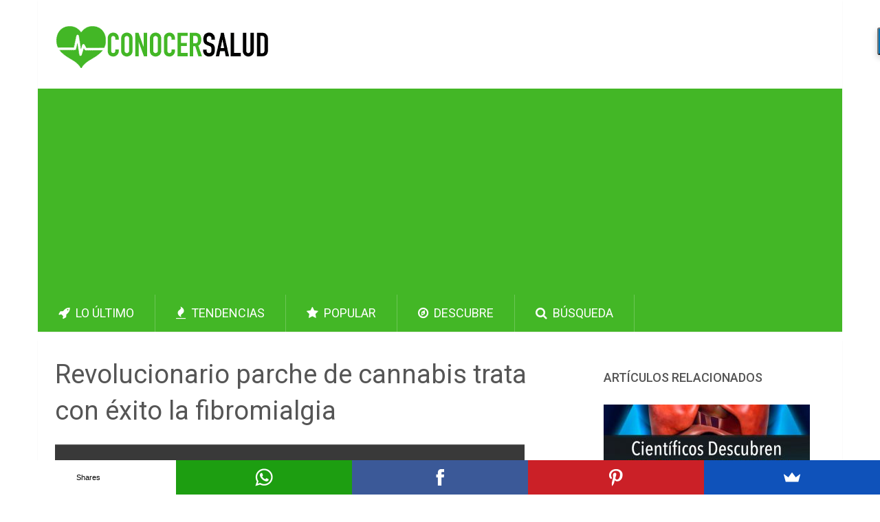

--- FILE ---
content_type: text/html; charset=UTF-8
request_url: https://www.conocersalud.com/parche-cannabis-fibromialgia/
body_size: 17852
content:
<!DOCTYPE html>
<html class="no-js" lang="es-ES"
	itemscope
	itemtype="https://schema.org/WebSite"
	prefix="og: https://ogp.me/ns#" >
<head>
	<meta charset="UTF-8">
	<!-- Always force latest IE rendering engine (even in intranet) & Chrome Frame -->
	<!--[if IE ]>
	<meta http-equiv="X-UA-Compatible" content="IE=edge,chrome=1">
	<![endif]-->
	<link rel="profile" href="https://gmpg.org/xfn/11" />
	<meta itemprop="headline" content="Revolucionario parche de cannabis trata con éxito la fibromialgia" />
	<title>Revolucionario parche de cannabis trata con éxito la fibromialgia</title>
		<link rel="apple-touch-icon" href="/touch-icon-iphone.png">
	<link rel="apple-touch-icon" sizes="76x76" href="/touch-icon-ipad.png">
	<link rel="apple-touch-icon" sizes="120x120" href="/touch-icon-iphone-retina.png">
	<link rel="apple-touch-icon" sizes="152x152" href="/touch-icon-ipad-retina.png">
	<link rel="apple-touch-icon" href="/apple-touch-icon.png"/>
	<link rel="apple-touch-icon-precomposed" href="/apple-touch-icon-precomposed.png"/>
	<meta name="viewport" content="width=device-width, initial-scale=1, maximum-scale=1">
	<meta name="apple-mobile-web-app-capable" content="yes">
	<meta name="apple-mobile-web-app-status-bar-style" content="black">
	<meta itemprop="name" content="Conocer Salud" />
    <meta itemprop="url" content="https://www.conocersalud.com" />
	<meta itemprop="creator accountablePerson" content="Conocer Salud" />
	<meta property="fb:pages" content="1634344996863366" />
	<meta name="msvalidate.01" content="0C15E4DA47A0EF9FC3E05EBC92EF4789" />
	<meta name="google-site-verification" content="trMXtUueFG6nN6OWqk1mTl1ty2G2dVyYTckUDI9i8pg" />
	<meta name="p:domain_verify" content="cb498ffa4ffc253981b00738c05cd09b"/>
	<link rel="shortcut icon" href="https://www.conocersalud.com/wp-content/themes/conocersalud/favicon.ico" />
	<link rel="pingback" href="https://www.conocersalud.com/xmlrpc.php" />
	<script src="https://www.google.com/recaptcha/api.js"></script>
	<script src="//load.sumome.com/" data-sumo-site-id="e9fce635910efd2a998c781651484387a36e020264bebd043cd007c6dd13b2a1" async="async"></script>

	<script type="text/javascript">document.documentElement.className = document.documentElement.className.replace( /\bno-js\b/,'js' );</script>
<!-- Optimización para motores de búsqueda de Rank Math -  https://rankmath.com/ -->
<meta name="description" content="En noviembre de 2016, Cannabis Science anunció dos nuevos desarrollos farmacéuticos en forma de parches cutáneos de cannabis para el dolor. Los representantes"/>
<meta name="robots" content="follow, index, max-snippet:-1, max-video-preview:-1, max-image-preview:large"/>
<link rel="canonical" href="https://www.conocersalud.com/parche-cannabis-fibromialgia/" />
<meta property="og:locale" content="es_ES" />
<meta property="og:type" content="article" />
<meta property="og:title" content="Revolucionario parche de cannabis trata con éxito la fibromialgia" />
<meta property="og:description" content="En noviembre de 2016, Cannabis Science anunció dos nuevos desarrollos farmacéuticos en forma de parches cutáneos de cannabis para el dolor. Los representantes" />
<meta property="og:url" content="https://www.conocersalud.com/parche-cannabis-fibromialgia/" />
<meta property="og:site_name" content="Conocer Salud" />
<meta property="article:publisher" content="https://www.facebook.com/conocersalud" />
<meta property="article:tag" content="Cannabis" />
<meta property="article:tag" content="Dolor" />
<meta property="article:tag" content="Fibromialgia" />
<meta property="article:section" content="Noticias de salud" />
<meta property="fb:app_id" content="301298253596547" />
<meta property="og:image" content="https://www.conocersalud.com/wp-content/uploads/2017/10/parche-cannabis-fibromialgia.jpg" />
<meta property="og:image:secure_url" content="https://www.conocersalud.com/wp-content/uploads/2017/10/parche-cannabis-fibromialgia.jpg" />
<meta property="og:image:width" content="1200" />
<meta property="og:image:height" content="675" />
<meta property="og:image:alt" content="Revolucionario parche de cannabis trata con éxito la fibromialgia" />
<meta property="og:image:type" content="image/jpeg" />
<meta property="article:published_time" content="2017-10-18T19:00:00+02:00" />
<meta name="twitter:card" content="summary_large_image" />
<meta name="twitter:title" content="Revolucionario parche de cannabis trata con éxito la fibromialgia" />
<meta name="twitter:description" content="En noviembre de 2016, Cannabis Science anunció dos nuevos desarrollos farmacéuticos en forma de parches cutáneos de cannabis para el dolor. Los representantes" />
<meta name="twitter:site" content="@conocersalud" />
<meta name="twitter:creator" content="@conocersalud" />
<meta name="twitter:image" content="https://www.conocersalud.com/wp-content/uploads/2017/10/parche-cannabis-fibromialgia.jpg" />
<meta name="twitter:label1" content="Escrito por" />
<meta name="twitter:data1" content="Conocer Salud" />
<meta name="twitter:label2" content="Tiempo de lectura" />
<meta name="twitter:data2" content="5 minutos" />
<script type="application/ld+json" class="rank-math-schema">{"@context":"https://schema.org","@graph":[{"@type":"Organization","@id":"https://www.conocersalud.com/#organization","name":"Studios H2O","sameAs":["https://www.facebook.com/conocersalud","https://twitter.com/conocersalud"],"logo":{"@type":"ImageObject","@id":"https://www.conocersalud.com/#logo","url":"https://www.conocersalud.com/wp-content/uploads/2018/04/logo_google_apps.gif","contentUrl":"https://www.conocersalud.com/wp-content/uploads/2018/04/logo_google_apps.gif","caption":"Studios H2O","inLanguage":"es","width":"143","height":"59"}},{"@type":"WebSite","@id":"https://www.conocersalud.com/#website","url":"https://www.conocersalud.com","name":"Studios H2O","publisher":{"@id":"https://www.conocersalud.com/#organization"},"inLanguage":"es"},{"@type":"ImageObject","@id":"https://www.conocersalud.com/wp-content/uploads/2017/10/parche-cannabis-fibromialgia.jpg","url":"https://www.conocersalud.com/wp-content/uploads/2017/10/parche-cannabis-fibromialgia.jpg","width":"1200","height":"675","inLanguage":"es"},{"@type":"WebPage","@id":"https://www.conocersalud.com/parche-cannabis-fibromialgia/#webpage","url":"https://www.conocersalud.com/parche-cannabis-fibromialgia/","name":"Revolucionario parche de cannabis trata con \u00e9xito la fibromialgia","datePublished":"2017-10-18T19:00:00+02:00","dateModified":"2017-10-18T19:00:00+02:00","isPartOf":{"@id":"https://www.conocersalud.com/#website"},"primaryImageOfPage":{"@id":"https://www.conocersalud.com/wp-content/uploads/2017/10/parche-cannabis-fibromialgia.jpg"},"inLanguage":"es"},{"@type":"Person","@id":"https://www.conocersalud.com/author/adcsa062020/","name":"Conocer Salud","url":"https://www.conocersalud.com/author/adcsa062020/","image":{"@type":"ImageObject","@id":"https://secure.gravatar.com/avatar/64c45e238ea63cd41547ff4a55b5a0b499726aaef1d77a0cdfb39a0c71ede938?s=96&amp;d=monsterid&amp;r=g","url":"https://secure.gravatar.com/avatar/64c45e238ea63cd41547ff4a55b5a0b499726aaef1d77a0cdfb39a0c71ede938?s=96&amp;d=monsterid&amp;r=g","caption":"Conocer Salud","inLanguage":"es"},"sameAs":["https://www.conocersalud.com/"],"worksFor":{"@id":"https://www.conocersalud.com/#organization"}},{"@type":"NewsArticle","headline":"Revolucionario parche de cannabis trata con \u00e9xito la fibromialgia","datePublished":"2017-10-18T19:00:00+02:00","dateModified":"2017-10-18T19:00:00+02:00","author":{"@id":"https://www.conocersalud.com/author/adcsa062020/","name":"Conocer Salud"},"publisher":{"@id":"https://www.conocersalud.com/#organization"},"description":"En noviembre de 2016, Cannabis Science anunci\u00f3 dos nuevos desarrollos farmac\u00e9uticos en forma de parches cut\u00e1neos de cannabis para el dolor. Los representantes","name":"Revolucionario parche de cannabis trata con \u00e9xito la fibromialgia","@id":"https://www.conocersalud.com/parche-cannabis-fibromialgia/#richSnippet","isPartOf":{"@id":"https://www.conocersalud.com/parche-cannabis-fibromialgia/#webpage"},"image":{"@id":"https://www.conocersalud.com/wp-content/uploads/2017/10/parche-cannabis-fibromialgia.jpg"},"inLanguage":"es","mainEntityOfPage":{"@id":"https://www.conocersalud.com/parche-cannabis-fibromialgia/#webpage"}}]}</script>
<!-- /Plugin Rank Math WordPress SEO -->

<link rel="alternate" type="application/rss+xml" title="Conocer Salud &raquo; Feed" href="https://www.conocersalud.com/feed/" />
<link rel="alternate" type="application/rss+xml" title="Conocer Salud &raquo; Feed de los comentarios" href="https://www.conocersalud.com/comments/feed/" />
<link rel="alternate" title="oEmbed (JSON)" type="application/json+oembed" href="https://www.conocersalud.com/wp-json/oembed/1.0/embed?url=https%3A%2F%2Fwww.conocersalud.com%2Fparche-cannabis-fibromialgia%2F" />
<link rel="alternate" title="oEmbed (XML)" type="text/xml+oembed" href="https://www.conocersalud.com/wp-json/oembed/1.0/embed?url=https%3A%2F%2Fwww.conocersalud.com%2Fparche-cannabis-fibromialgia%2F&#038;format=xml" />
<style id='wp-img-auto-sizes-contain-inline-css' type='text/css'>
img:is([sizes=auto i],[sizes^="auto," i]){contain-intrinsic-size:3000px 1500px}
/*# sourceURL=wp-img-auto-sizes-contain-inline-css */
</style>
<style id='wp-emoji-styles-inline-css' type='text/css'>

	img.wp-smiley, img.emoji {
		display: inline !important;
		border: none !important;
		box-shadow: none !important;
		height: 1em !important;
		width: 1em !important;
		margin: 0 0.07em !important;
		vertical-align: -0.1em !important;
		background: none !important;
		padding: 0 !important;
	}
/*# sourceURL=wp-emoji-styles-inline-css */
</style>
<style id='wp-block-library-inline-css' type='text/css'>
:root{--wp-block-synced-color:#7a00df;--wp-block-synced-color--rgb:122,0,223;--wp-bound-block-color:var(--wp-block-synced-color);--wp-editor-canvas-background:#ddd;--wp-admin-theme-color:#007cba;--wp-admin-theme-color--rgb:0,124,186;--wp-admin-theme-color-darker-10:#006ba1;--wp-admin-theme-color-darker-10--rgb:0,107,160.5;--wp-admin-theme-color-darker-20:#005a87;--wp-admin-theme-color-darker-20--rgb:0,90,135;--wp-admin-border-width-focus:2px}@media (min-resolution:192dpi){:root{--wp-admin-border-width-focus:1.5px}}.wp-element-button{cursor:pointer}:root .has-very-light-gray-background-color{background-color:#eee}:root .has-very-dark-gray-background-color{background-color:#313131}:root .has-very-light-gray-color{color:#eee}:root .has-very-dark-gray-color{color:#313131}:root .has-vivid-green-cyan-to-vivid-cyan-blue-gradient-background{background:linear-gradient(135deg,#00d084,#0693e3)}:root .has-purple-crush-gradient-background{background:linear-gradient(135deg,#34e2e4,#4721fb 50%,#ab1dfe)}:root .has-hazy-dawn-gradient-background{background:linear-gradient(135deg,#faaca8,#dad0ec)}:root .has-subdued-olive-gradient-background{background:linear-gradient(135deg,#fafae1,#67a671)}:root .has-atomic-cream-gradient-background{background:linear-gradient(135deg,#fdd79a,#004a59)}:root .has-nightshade-gradient-background{background:linear-gradient(135deg,#330968,#31cdcf)}:root .has-midnight-gradient-background{background:linear-gradient(135deg,#020381,#2874fc)}:root{--wp--preset--font-size--normal:16px;--wp--preset--font-size--huge:42px}.has-regular-font-size{font-size:1em}.has-larger-font-size{font-size:2.625em}.has-normal-font-size{font-size:var(--wp--preset--font-size--normal)}.has-huge-font-size{font-size:var(--wp--preset--font-size--huge)}.has-text-align-center{text-align:center}.has-text-align-left{text-align:left}.has-text-align-right{text-align:right}.has-fit-text{white-space:nowrap!important}#end-resizable-editor-section{display:none}.aligncenter{clear:both}.items-justified-left{justify-content:flex-start}.items-justified-center{justify-content:center}.items-justified-right{justify-content:flex-end}.items-justified-space-between{justify-content:space-between}.screen-reader-text{border:0;clip-path:inset(50%);height:1px;margin:-1px;overflow:hidden;padding:0;position:absolute;width:1px;word-wrap:normal!important}.screen-reader-text:focus{background-color:#ddd;clip-path:none;color:#444;display:block;font-size:1em;height:auto;left:5px;line-height:normal;padding:15px 23px 14px;text-decoration:none;top:5px;width:auto;z-index:100000}html :where(.has-border-color){border-style:solid}html :where([style*=border-top-color]){border-top-style:solid}html :where([style*=border-right-color]){border-right-style:solid}html :where([style*=border-bottom-color]){border-bottom-style:solid}html :where([style*=border-left-color]){border-left-style:solid}html :where([style*=border-width]){border-style:solid}html :where([style*=border-top-width]){border-top-style:solid}html :where([style*=border-right-width]){border-right-style:solid}html :where([style*=border-bottom-width]){border-bottom-style:solid}html :where([style*=border-left-width]){border-left-style:solid}html :where(img[class*=wp-image-]){height:auto;max-width:100%}:where(figure){margin:0 0 1em}html :where(.is-position-sticky){--wp-admin--admin-bar--position-offset:var(--wp-admin--admin-bar--height,0px)}@media screen and (max-width:600px){html :where(.is-position-sticky){--wp-admin--admin-bar--position-offset:0px}}

/*# sourceURL=wp-block-library-inline-css */
</style><style id='global-styles-inline-css' type='text/css'>
:root{--wp--preset--aspect-ratio--square: 1;--wp--preset--aspect-ratio--4-3: 4/3;--wp--preset--aspect-ratio--3-4: 3/4;--wp--preset--aspect-ratio--3-2: 3/2;--wp--preset--aspect-ratio--2-3: 2/3;--wp--preset--aspect-ratio--16-9: 16/9;--wp--preset--aspect-ratio--9-16: 9/16;--wp--preset--color--black: #000000;--wp--preset--color--cyan-bluish-gray: #abb8c3;--wp--preset--color--white: #ffffff;--wp--preset--color--pale-pink: #f78da7;--wp--preset--color--vivid-red: #cf2e2e;--wp--preset--color--luminous-vivid-orange: #ff6900;--wp--preset--color--luminous-vivid-amber: #fcb900;--wp--preset--color--light-green-cyan: #7bdcb5;--wp--preset--color--vivid-green-cyan: #00d084;--wp--preset--color--pale-cyan-blue: #8ed1fc;--wp--preset--color--vivid-cyan-blue: #0693e3;--wp--preset--color--vivid-purple: #9b51e0;--wp--preset--gradient--vivid-cyan-blue-to-vivid-purple: linear-gradient(135deg,rgb(6,147,227) 0%,rgb(155,81,224) 100%);--wp--preset--gradient--light-green-cyan-to-vivid-green-cyan: linear-gradient(135deg,rgb(122,220,180) 0%,rgb(0,208,130) 100%);--wp--preset--gradient--luminous-vivid-amber-to-luminous-vivid-orange: linear-gradient(135deg,rgb(252,185,0) 0%,rgb(255,105,0) 100%);--wp--preset--gradient--luminous-vivid-orange-to-vivid-red: linear-gradient(135deg,rgb(255,105,0) 0%,rgb(207,46,46) 100%);--wp--preset--gradient--very-light-gray-to-cyan-bluish-gray: linear-gradient(135deg,rgb(238,238,238) 0%,rgb(169,184,195) 100%);--wp--preset--gradient--cool-to-warm-spectrum: linear-gradient(135deg,rgb(74,234,220) 0%,rgb(151,120,209) 20%,rgb(207,42,186) 40%,rgb(238,44,130) 60%,rgb(251,105,98) 80%,rgb(254,248,76) 100%);--wp--preset--gradient--blush-light-purple: linear-gradient(135deg,rgb(255,206,236) 0%,rgb(152,150,240) 100%);--wp--preset--gradient--blush-bordeaux: linear-gradient(135deg,rgb(254,205,165) 0%,rgb(254,45,45) 50%,rgb(107,0,62) 100%);--wp--preset--gradient--luminous-dusk: linear-gradient(135deg,rgb(255,203,112) 0%,rgb(199,81,192) 50%,rgb(65,88,208) 100%);--wp--preset--gradient--pale-ocean: linear-gradient(135deg,rgb(255,245,203) 0%,rgb(182,227,212) 50%,rgb(51,167,181) 100%);--wp--preset--gradient--electric-grass: linear-gradient(135deg,rgb(202,248,128) 0%,rgb(113,206,126) 100%);--wp--preset--gradient--midnight: linear-gradient(135deg,rgb(2,3,129) 0%,rgb(40,116,252) 100%);--wp--preset--font-size--small: 13px;--wp--preset--font-size--medium: 20px;--wp--preset--font-size--large: 36px;--wp--preset--font-size--x-large: 42px;--wp--preset--spacing--20: 0.44rem;--wp--preset--spacing--30: 0.67rem;--wp--preset--spacing--40: 1rem;--wp--preset--spacing--50: 1.5rem;--wp--preset--spacing--60: 2.25rem;--wp--preset--spacing--70: 3.38rem;--wp--preset--spacing--80: 5.06rem;--wp--preset--shadow--natural: 6px 6px 9px rgba(0, 0, 0, 0.2);--wp--preset--shadow--deep: 12px 12px 50px rgba(0, 0, 0, 0.4);--wp--preset--shadow--sharp: 6px 6px 0px rgba(0, 0, 0, 0.2);--wp--preset--shadow--outlined: 6px 6px 0px -3px rgb(255, 255, 255), 6px 6px rgb(0, 0, 0);--wp--preset--shadow--crisp: 6px 6px 0px rgb(0, 0, 0);}:where(.is-layout-flex){gap: 0.5em;}:where(.is-layout-grid){gap: 0.5em;}body .is-layout-flex{display: flex;}.is-layout-flex{flex-wrap: wrap;align-items: center;}.is-layout-flex > :is(*, div){margin: 0;}body .is-layout-grid{display: grid;}.is-layout-grid > :is(*, div){margin: 0;}:where(.wp-block-columns.is-layout-flex){gap: 2em;}:where(.wp-block-columns.is-layout-grid){gap: 2em;}:where(.wp-block-post-template.is-layout-flex){gap: 1.25em;}:where(.wp-block-post-template.is-layout-grid){gap: 1.25em;}.has-black-color{color: var(--wp--preset--color--black) !important;}.has-cyan-bluish-gray-color{color: var(--wp--preset--color--cyan-bluish-gray) !important;}.has-white-color{color: var(--wp--preset--color--white) !important;}.has-pale-pink-color{color: var(--wp--preset--color--pale-pink) !important;}.has-vivid-red-color{color: var(--wp--preset--color--vivid-red) !important;}.has-luminous-vivid-orange-color{color: var(--wp--preset--color--luminous-vivid-orange) !important;}.has-luminous-vivid-amber-color{color: var(--wp--preset--color--luminous-vivid-amber) !important;}.has-light-green-cyan-color{color: var(--wp--preset--color--light-green-cyan) !important;}.has-vivid-green-cyan-color{color: var(--wp--preset--color--vivid-green-cyan) !important;}.has-pale-cyan-blue-color{color: var(--wp--preset--color--pale-cyan-blue) !important;}.has-vivid-cyan-blue-color{color: var(--wp--preset--color--vivid-cyan-blue) !important;}.has-vivid-purple-color{color: var(--wp--preset--color--vivid-purple) !important;}.has-black-background-color{background-color: var(--wp--preset--color--black) !important;}.has-cyan-bluish-gray-background-color{background-color: var(--wp--preset--color--cyan-bluish-gray) !important;}.has-white-background-color{background-color: var(--wp--preset--color--white) !important;}.has-pale-pink-background-color{background-color: var(--wp--preset--color--pale-pink) !important;}.has-vivid-red-background-color{background-color: var(--wp--preset--color--vivid-red) !important;}.has-luminous-vivid-orange-background-color{background-color: var(--wp--preset--color--luminous-vivid-orange) !important;}.has-luminous-vivid-amber-background-color{background-color: var(--wp--preset--color--luminous-vivid-amber) !important;}.has-light-green-cyan-background-color{background-color: var(--wp--preset--color--light-green-cyan) !important;}.has-vivid-green-cyan-background-color{background-color: var(--wp--preset--color--vivid-green-cyan) !important;}.has-pale-cyan-blue-background-color{background-color: var(--wp--preset--color--pale-cyan-blue) !important;}.has-vivid-cyan-blue-background-color{background-color: var(--wp--preset--color--vivid-cyan-blue) !important;}.has-vivid-purple-background-color{background-color: var(--wp--preset--color--vivid-purple) !important;}.has-black-border-color{border-color: var(--wp--preset--color--black) !important;}.has-cyan-bluish-gray-border-color{border-color: var(--wp--preset--color--cyan-bluish-gray) !important;}.has-white-border-color{border-color: var(--wp--preset--color--white) !important;}.has-pale-pink-border-color{border-color: var(--wp--preset--color--pale-pink) !important;}.has-vivid-red-border-color{border-color: var(--wp--preset--color--vivid-red) !important;}.has-luminous-vivid-orange-border-color{border-color: var(--wp--preset--color--luminous-vivid-orange) !important;}.has-luminous-vivid-amber-border-color{border-color: var(--wp--preset--color--luminous-vivid-amber) !important;}.has-light-green-cyan-border-color{border-color: var(--wp--preset--color--light-green-cyan) !important;}.has-vivid-green-cyan-border-color{border-color: var(--wp--preset--color--vivid-green-cyan) !important;}.has-pale-cyan-blue-border-color{border-color: var(--wp--preset--color--pale-cyan-blue) !important;}.has-vivid-cyan-blue-border-color{border-color: var(--wp--preset--color--vivid-cyan-blue) !important;}.has-vivid-purple-border-color{border-color: var(--wp--preset--color--vivid-purple) !important;}.has-vivid-cyan-blue-to-vivid-purple-gradient-background{background: var(--wp--preset--gradient--vivid-cyan-blue-to-vivid-purple) !important;}.has-light-green-cyan-to-vivid-green-cyan-gradient-background{background: var(--wp--preset--gradient--light-green-cyan-to-vivid-green-cyan) !important;}.has-luminous-vivid-amber-to-luminous-vivid-orange-gradient-background{background: var(--wp--preset--gradient--luminous-vivid-amber-to-luminous-vivid-orange) !important;}.has-luminous-vivid-orange-to-vivid-red-gradient-background{background: var(--wp--preset--gradient--luminous-vivid-orange-to-vivid-red) !important;}.has-very-light-gray-to-cyan-bluish-gray-gradient-background{background: var(--wp--preset--gradient--very-light-gray-to-cyan-bluish-gray) !important;}.has-cool-to-warm-spectrum-gradient-background{background: var(--wp--preset--gradient--cool-to-warm-spectrum) !important;}.has-blush-light-purple-gradient-background{background: var(--wp--preset--gradient--blush-light-purple) !important;}.has-blush-bordeaux-gradient-background{background: var(--wp--preset--gradient--blush-bordeaux) !important;}.has-luminous-dusk-gradient-background{background: var(--wp--preset--gradient--luminous-dusk) !important;}.has-pale-ocean-gradient-background{background: var(--wp--preset--gradient--pale-ocean) !important;}.has-electric-grass-gradient-background{background: var(--wp--preset--gradient--electric-grass) !important;}.has-midnight-gradient-background{background: var(--wp--preset--gradient--midnight) !important;}.has-small-font-size{font-size: var(--wp--preset--font-size--small) !important;}.has-medium-font-size{font-size: var(--wp--preset--font-size--medium) !important;}.has-large-font-size{font-size: var(--wp--preset--font-size--large) !important;}.has-x-large-font-size{font-size: var(--wp--preset--font-size--x-large) !important;}
/*# sourceURL=global-styles-inline-css */
</style>

<style id='classic-theme-styles-inline-css' type='text/css'>
/*! This file is auto-generated */
.wp-block-button__link{color:#fff;background-color:#32373c;border-radius:9999px;box-shadow:none;text-decoration:none;padding:calc(.667em + 2px) calc(1.333em + 2px);font-size:1.125em}.wp-block-file__button{background:#32373c;color:#fff;text-decoration:none}
/*# sourceURL=/wp-includes/css/classic-themes.min.css */
</style>
<link rel='stylesheet' id='contact-form-7-css' href='https://www.conocersalud.com/wp-content/plugins/contact-form-7/includes/css/styles.css?ver=6.1.4' type='text/css' media='all' />
<link rel='stylesheet' id='stylesheet-css' href='https://www.conocersalud.com/wp-content/themes/conocersalud/style.css?ver=6.9' type='text/css' media='all' />
<style id='stylesheet-inline-css' type='text/css'>

		body, .sidebar.c-4-12, #commentform textarea, input#author, input#email, input#url {background-color:#ffffff; }
		body {background-image: url( https://www.conocersalud.com/wp-content/themes/conocersalud/images/nobg.png );}
        .pace .pace-progress, #mobile-menu-wrapper ul li a:hover { background: #43b726; }
		.single_post a, .widget .textwidget a, #logo a, .pnavigation2 a, .sidebar.c-4-12 a:hover, footer .widget li a:hover, .sidebar.c-4-12 a:hover, .related-posts a:hover, .title a:hover, .comm, #tabber .inside li a:hover, .readMore a:hover, .fn a, a, span.author-posts a:hover { color:#43b726; }	
			nav a#pull, .mts-subscribe input[type='submit'], #move-to-top:hover, .pagination a, #tabber ul.tabs li a.selected, .tagcloud a:hover, #navigation ul .sfHover a, .primary-navigation, #navigation ul ul, .single_post .thecategory, .single-prev-next a:hover, #commentform input#submit:hover, .contactform #submit:hover, .latestPost .latestPost-review-wrapper, .latestPost .review-type-circle.latestPost-review-wrapper, .post-label, .widget .review-total-only, #wpmm-megamenu .review-total-only { background-color:#43b726; color: #fff!important; }
        a:hover, .copyrights a:hover, .latestPost .title a:hover, span.author-posts a, .single_post .post-info a:hover { color: #43b726; }
        #searchform .fa-search, .currenttext, .pagination a:hover, .pagination .nav-previous a:hover, .pagination .nav-next a:hover, .single-prev-next a , #commentform input#submit, .contactform #submit, .tagcloud a { background: #43b726; color: #fff; }
        input#author:hover, input#email:hover, input#url:hover, #comment:hover, .contact-form input:hover, .contact-form textarea:hover { border-color: #43b726; }
		
		
		
		.bypostauthor {padding: 3%!important; background: #FAFAFA; width: 94%!important;}
		
		
			
/*# sourceURL=stylesheet-inline-css */
</style>
<link rel='stylesheet' id='fontawesome-css' href='https://www.conocersalud.com/wp-content/themes/conocersalud/css/font-awesome.min.css?ver=6.9' type='text/css' media='all' />
<link rel='stylesheet' id='responsive-css' href='https://www.conocersalud.com/wp-content/themes/conocersalud/css/responsive.css?ver=6.9' type='text/css' media='all' />
<script type="text/javascript" src="https://www.conocersalud.com/wp-includes/js/jquery/jquery.min.js?ver=3.7.1" id="jquery-core-js"></script>
<script type="text/javascript" src="https://www.conocersalud.com/wp-includes/js/jquery/jquery-migrate.min.js?ver=3.4.1" id="jquery-migrate-js"></script>
<script type="text/javascript" id="customscript-js-extra">
/* <![CDATA[ */
var mts_customscript = {"responsive":"1","nav_menu":"both"};
//# sourceURL=customscript-js-extra
/* ]]> */
</script>
<script type="text/javascript" src="https://www.conocersalud.com/wp-content/themes/conocersalud/js/customscript.js?ver=6.9" id="customscript-js"></script>
<link rel="https://api.w.org/" href="https://www.conocersalud.com/wp-json/" /><link rel="alternate" title="JSON" type="application/json" href="https://www.conocersalud.com/wp-json/wp/v2/posts/3280" /><link rel="EditURI" type="application/rsd+xml" title="RSD" href="https://www.conocersalud.com/xmlrpc.php?rsd" />
<!--Theme by MyThemeShop.com-->
<link rel='shortlink' href='https://www.conocersalud.com/?p=3280' />
<link href="//fonts.googleapis.com/css?family=Roboto:500|Roboto:normal&amp;subset=latin" rel="stylesheet" type="text/css">
<style type="text/css">
#logo a { font-family: 'Roboto'; font-weight: 500; font-size: 44px; color: #33bcf2; }
.primary-navigation li, .primary-navigation li a { font-family: 'Roboto'; font-weight: normal; font-size: 18px; color: #ffffff;text-transform: uppercase; }
.latestPost .title, .latestPost .title a { font-family: 'Roboto'; font-weight: normal; font-size: 24px; color: #555555;line-height: 36px; }
.single-title { font-family: 'Roboto'; font-weight: normal; font-size: 38px; color: #555555;line-height: 53px; }
body { font-family: 'Roboto'; font-weight: normal; font-size: 16px; color: #707070; }
.widget .widget-title { font-family: 'Roboto'; font-weight: 500; font-size: 18px; color: #555555;text-transform: uppercase; }
#sidebars .widget { font-family: 'Roboto'; font-weight: normal; font-size: 16px; color: #707070; }
.footer-widgets { font-family: 'Roboto'; font-weight: normal; font-size: 14px; color: #707070; }
h1 { font-family: 'Roboto'; font-weight: normal; font-size: 38px; color: #555555; }
h2 { font-family: 'Roboto'; font-weight: normal; font-size: 34px; color: #555555; }
h3 { font-family: 'Roboto'; font-weight: normal; font-size: 30px; color: #555555; }
h4 { font-family: 'Roboto'; font-weight: normal; font-size: 28px; color: #555555; }
h5 { font-family: 'Roboto'; font-weight: normal; font-size: 24px; color: #555555; }
h6 { font-family: 'Roboto'; font-weight: normal; font-size: 20px; color: #555555; }
</style>
      <meta name="onesignal" content="wordpress-plugin"/>
            <script>

      window.OneSignalDeferred = window.OneSignalDeferred || [];

      OneSignalDeferred.push(function(OneSignal) {
        var oneSignal_options = {};
        window._oneSignalInitOptions = oneSignal_options;

        oneSignal_options['serviceWorkerParam'] = { scope: '/' };
oneSignal_options['serviceWorkerPath'] = 'OneSignalSDKWorker.js.php';

        OneSignal.Notifications.setDefaultUrl("https://www.conocersalud.com");

        oneSignal_options['wordpress'] = true;
oneSignal_options['appId'] = '8e3e4c02-0bc2-4384-941f-dbf22db3a201';
oneSignal_options['allowLocalhostAsSecureOrigin'] = true;
oneSignal_options['welcomeNotification'] = { };
oneSignal_options['welcomeNotification']['title'] = "Conocer Salud";
oneSignal_options['welcomeNotification']['message'] = "¡Gracias por suscribirte!";
oneSignal_options['welcomeNotification']['url'] = "https://www.conocersalud.com";
oneSignal_options['path'] = "https://www.conocersalud.com/wp-content/plugins/onesignal-free-web-push-notifications/sdk_files/";
oneSignal_options['safari_web_id'] = "web.onesignal.auto.251f0eae-dd1c-4527-b78a-dfbe622fe6a9";
oneSignal_options['persistNotification'] = false;
oneSignal_options['promptOptions'] = { };
oneSignal_options['promptOptions']['actionMessage'] = "¿Quieres recibir el mejor artículo cada día?";
oneSignal_options['promptOptions']['exampleNotificationTitleDesktop'] = "Conocer Salud";
oneSignal_options['promptOptions']['exampleNotificationMessageDesktop'] = "Articulos de salud y bienestar";
oneSignal_options['promptOptions']['exampleNotificationTitleMobile'] = "Conocer Salud";
oneSignal_options['promptOptions']['exampleNotificationMessageMobile'] = "Articulos de salud y bienestar";
oneSignal_options['promptOptions']['exampleNotificationCaption'] = "(podrás dejar de recibirlas en cualquier momento)";
oneSignal_options['promptOptions']['acceptButtonText'] = "SI";
oneSignal_options['promptOptions']['cancelButtonText'] = "NO GRACIAS";
oneSignal_options['promptOptions']['siteName'] = "Conocer Salud";
oneSignal_options['promptOptions']['autoAcceptTitle'] = "Click para permitir";
              OneSignal.init(window._oneSignalInitOptions);
              OneSignal.Slidedown.promptPush()      });

      function documentInitOneSignal() {
        var oneSignal_elements = document.getElementsByClassName("OneSignal-prompt");

        var oneSignalLinkClickHandler = function(event) { OneSignal.Notifications.requestPermission(); event.preventDefault(); };        for(var i = 0; i < oneSignal_elements.length; i++)
          oneSignal_elements[i].addEventListener('click', oneSignalLinkClickHandler, false);
      }

      if (document.readyState === 'complete') {
           documentInitOneSignal();
      }
      else {
           window.addEventListener("load", function(event){
               documentInitOneSignal();
          });
      }
    </script>
<link rel="amphtml" href="https://www.conocersalud.com/parche-cannabis-fibromialgia/amp/">	<!-- 01/08/2023 INCORPORO EL SIGUIENTE SCRIPT COMO SAL, PORQUE SAL TIENE MUCHOS MAS INGRESOS DE AS -->

<script data-ad-client="ca-pub-3055530084171892" async src="https://pagead2.googlesyndication.com/pagead/js/adsbygoogle.js"></script>
<script async src="//pagead2.googlesyndication.com/pagead/js/adsbygoogle.js"></script>
<script>
  (adsbygoogle = window.adsbygoogle || []).push({
    google_ad_client: "ca-pub-3055530084171892",
    enable_page_level_ads: true
  });
</script>


<!-- Global site tag (gtag.js) - Google Analytics -->
<script async src="https://www.googletagmanager.com/gtag/js?id=G-Q31RWQ15W6"></script>
<script>
  window.dataLayer = window.dataLayer || [];
  function gtag(){dataLayer.push(arguments);}
  gtag('js', new Date());

  gtag('config', 'G-Q31RWQ15W6');
</script>
<!--<script type="text/javascript">
  window._taboola = window._taboola || [];
  _taboola.push({article:'auto'});
  !function (e, f, u, i) {
    if (!document.getElementById(i)){
      e.async = 1;
      e.src = u;
      e.id = i;
      f.parentNode.insertBefore(e, f);
    }
  }(document.createElement('script'),
  document.getElementsByTagName('script')[0],
  '//cdn.taboola.com/libtrc/conocersalud/loader.js',
  'tb_loader_script');
</script>-->
<!-- Facebook Pixel Code -->
<!-- End Facebook Pixel Code -->
<script src="https://cdn.onesignal.com/sdks/OneSignalSDK.js" async=""></script>
<script>
  var OneSignal = window.OneSignal || [];
  OneSignal.push(function() {
    OneSignal.init({
      appId: "8e3e4c02-0bc2-4384-941f-dbf22db3a201",
      notifyButton: {
        enable: true,
      },
    });
  });
</script>
</head>
<body id ="blog" class="wp-singular post-template-default single single-post postid-3280 single-format-standard wp-theme-conocersalud main" itemscope itemtype="https://schema.org/WebPage">
<div id="fb-root"></div>
<script>
  window.fbAsyncInit = function() {
    FB.init({
      appId      : '301298253596547',
      xfbml      : true,
      version    : 'v2.6'
    });

	FB.Event.subscribe('edge.create',
		   function(response) {
			   var str = response;
			   var n  = str.indexOf('facebook.com');
			   if ( n > 0 ) {
				 ga('send', 'event', 'like', 'subscribe');
				 f_unf(1);
			   }
		   }
		);

		FB.Event.subscribe('edge.remove',
		  function(response) {
			  var str = response;
			   var n  = str.indexOf('facebook.com');
			   if ( n > 0 ) {
				ga('send', 'event', 'like', 'unsubscribe');
				f_unf(0);
			   }
		  }
		);

  };


  (function(d, s, id){
     var js, fjs = d.getElementsByTagName(s)[0];
     if (d.getElementById(id)) {return;}
     js = d.createElement(s); js.id = id;
     js.src = "//connect.facebook.net/es_ES/sdk.js";
     fjs.parentNode.insertBefore(js, fjs);
   }(document, 'script', 'facebook-jssdk'));
</script>


	<div class="main-container">
		<header class="main-header" role="banner" itemscope itemtype="https://schema.org/WPHeader">
			<div class="container">
				<div id="header">
					<div class="logo-wrap">
																										  <h2 id="logo" class="image-logo" itemprop="headline">
										<a href="https://www.conocersalud.com"><img src="https://www.conocersalud.com/wp-content/uploads/2016/10/conocersalud-logo.png" alt="Conocer Salud"></a>
									</h2><!-- END #logo -->
																								</div>
																<!--<div class="header-search"></div>-->
																																						<div class="primary-navigation" role="navigation" itemscope itemtype="https://schema.org/SiteNavigationElement">
													<nav id="navigation" class="clearfix">
										        						        				<ul id="menu-header" class="menu clearfix"><li id="menu-item-21" class="menu-item menu-item-type-custom menu-item-object-custom menu-item-home"><a href="https://www.conocersalud.com/"><i class="fa fa-rocket"></i> Lo último</a></li>
<li id="menu-item-22" class="menu-item menu-item-type-custom menu-item-object-custom"><a href="https://www.conocersalud.com/trending/"><i class="fa fa-fire"></i> Tendencias</a></li>
<li id="menu-item-23" class="menu-item menu-item-type-custom menu-item-object-custom"><a href="https://www.conocersalud.com/popular/"><i class="fa fa-star"></i> Popular</a></li>
<li id="menu-item-24" class="menu-item menu-item-type-custom menu-item-object-custom"><a href="https://www.conocersalud.com/?redirect_to=random"><i class="fa fa-compass"></i> Descubre</a></li>
<li id="menu-item-2695" class="menu-item menu-item-type-post_type menu-item-object-page"><a href="https://www.conocersalud.com/busqueda/"><i class="fa fa-search"></i> Búsqueda</a></li>
</ul>			        						        		</nav>
			        	</div>
						<div class="clear" id="catcher"></div>
			        
				</div><!--#header-->
			</div><!--.container-->
		</header> 
<div id="page" class="single" style="width:100%;">
	<article class="article" itemscope itemtype="https://schema.org/BlogPosting">
		<div id="content_box" >
							<div id="post-3280" class="g post post-3280 type-post status-publish format-standard has-post-thumbnail hentry category-noticias-de-salud tag-cannabis tag-dolor tag-fibromialgia has_thumb">				
					<div class="single_post">
												 
											
						<header>
							<h1 class="title single-title entry-title" itemprop="headline">Revolucionario parche de cannabis trata con éxito la fibromialgia</h1>					
						</header><!--.headline_area-->
												<div class="post-single-content box mark-links entry-content">
					
								<div class="post-info">
										                				 
									<meta itemprop="author" content="Conocer Salud"  />
									<meta itemprop="publisher" itemtype="https://schema.org/Organization" itemscope=""  />
									<meta itemprop="datePublished" content="18/10/2017"  />
																		<meta itemprop="image" content="https://www.conocersalud.com/wp-content/uploads/2017/10/parche-cannabis-fibromialgia.jpg"  />
									<meta itemprop="logo" content="https://www.conocersalud.com/apple-touch-icon.png">
									</div>		
                            <div class="thecontent" itemprop="articleBody">
							<p><img fetchpriority="high" decoding="async" src="https://www.conocersalud.com/wp-content/uploads/2017/10/parche-cannabis-fibromialgia-pinterest.jpg" alt="Revolucionario parche de cannabis trata con éxito la fibromialgia" width="683" height="1024" class="alignnone size-full wp-image-3281" title="Revolucionario parche de cannabis trata con éxito la fibromialgia" srcset="https://www.conocersalud.com/wp-content/uploads/2017/10/parche-cannabis-fibromialgia-pinterest.jpg 683w, https://www.conocersalud.com/wp-content/uploads/2017/10/parche-cannabis-fibromialgia-pinterest-200x300.jpg 200w" sizes="(max-width: 683px) 100vw, 683px" /></p>
<p>En noviembre de 2016, <em>Cannabis Science</em> anunció dos nuevos desarrollos farmacéuticos en forma de parches cutáneos de <a href="https://www.conocersalud.com/tag/cannabis/">cannabis</a> para el <a href="https://www.conocersalud.com/tag/dolor/">dolor</a>. Los representantes afirman que el parche cutáneo será más efectivo que las cremas tópicas, píldoras o inyecciones de base de cannabis debido a su dosificación más precisa.</p>
<p>Actualmente, los parches cutáneos todavía no están disponibles y <em>Cannabis Science</em> no ha dado ninguna fecha oficial para los ensayos clínicos. Sin embargo, si la investigación y el desarrollo avanzan como se espera, el parche cutáneo de cannabis podría ser una nueva opción muy necesaria para el tratamiento de afecciones de dolor crónico complicadas como la <a href="https://www.conocersalud.com/tag/fibromialgia/">fibromialgia</a> y la neuropatía diabética.</p>
<h4>¿Funciona el cannabis para el tratamiento del dolor?</h4>
<p><img decoding="async" src="https://www.conocersalud.com/wp-content/uploads/2017/10/parche-cannabis-fibromialgia-1.jpg" alt="Revolucionario parche de cannabis trata con éxito la fibromialgia" width="750" height="498" class="alignnone size-full wp-image-3283" title="Revolucionario parche de cannabis trata con éxito la fibromialgia" srcset="https://www.conocersalud.com/wp-content/uploads/2017/10/parche-cannabis-fibromialgia-1.jpg 750w, https://www.conocersalud.com/wp-content/uploads/2017/10/parche-cannabis-fibromialgia-1-300x199.jpg 300w" sizes="(max-width: 750px) 100vw, 750px" /></p>
<p>Los cannabinoides vegetales naturales más comunes (fitocannabinoides) son: THC, cannabidiol (CBD), cannabigerol (CBG), cannabichromene (CBC) y cannabinol (CBN). Mientras que la mayor parte de la investigación y la atención pública se ha dirigido al THC, el nuevo desarrollo de parches cutáneos utiliza el CDB, también conocido como cannabidiol.</p>
<p>Las investigaciones muestran que el CDB tiene varias propiedades beneficiosas, entre ellas:</p>
<ul>
<li>Antiinflamatorio</li>
<li>Analgésico (alivio del dolor)</li>
<li>Mayor actividad antioxidante que las vitaminas C o E</li>
<li>Neuroprotector</li>
</ul>
<p>El CBD es un canabinoide no eufórico, y algunas investigaciones sugieren que este canabinoide en particular reduce el efecto de los otros canabinoides eufóricos, disminuyendo sus efectos psicoactivos que incluyen pánico, ansiedad, intoxicación y palpitaciones cardíacas. En resumen, tomar CBD aisladamente no alterará su estado de ánimo como lo haría fumar o consumir marihuana.</p>
<p>El director ejecutivo de <em>Cannabis Science</em>, Raymond Dabney, afirma: «<em>A medida que más estados en todo el país -EE.UU- legislan para la legalización de los medicamentos derivados del Cannabis, nosotros aquí en Cannabis Science estamos enfocados en el desarrollo de formulaciones farmacéuticas y aplicaciones para abastecer la enorme demanda creciente que se espera en los próximos años</em>«.</p>
<p><img decoding="async" src="https://www.conocersalud.com/wp-content/uploads/2017/10/parche-cannabis-fibromialgia-2.jpg" alt="Revolucionario parche de cannabis trata con éxito la fibromialgia" width="750" height="501" class="alignnone size-full wp-image-3284" title="Revolucionario parche de cannabis trata con éxito la fibromialgia" srcset="https://www.conocersalud.com/wp-content/uploads/2017/10/parche-cannabis-fibromialgia-2.jpg 750w, https://www.conocersalud.com/wp-content/uploads/2017/10/parche-cannabis-fibromialgia-2-300x200.jpg 300w" sizes="(max-width: 750px) 100vw, 750px" /></p>
<p>Gracias a una creciente cantidad de investigaciones que exploran los usos médicos del cannabis, y a la apertura cultural al uso de la marihuana medicinal, el parche para la piel del cannabis pronto puede ser una opción real disponible para aquellos que sufren de afecciones dolorosas como daño del nervio diabético y fibromialgia.</p>
<h4>Neuropatía Diabética y Cannabis</p>
<h4>
<p>La neuropatía diabética es un grupo de trastornos nerviosos asociados con la diabetes. Mientras que el daño nervioso puede comenzar en cualquier momento para aquellos con diabetes, las personas que han tenido diabetes durante 25 años o más o que tienen dificultad para controlar sus niveles de azúcar en la sangre o presión arterial, tienen el riesgo más alto.</p>
<p>Debido a que el daño nervioso puede ocurrir en cada sistema orgánico, los síntomas pueden variar. Algunas personas con daño nervioso no experimentarán ningún síntoma notable. Los 4 tipos principales de daño del nervio diabético vienen con su propio conjunto único de síntomas:</p>
<h4>Síntomas del daño al nervio diabético</h4>
<p><strong>1. Neuropatía Periférica:</strong> El tipo más común de neuropatía es la neuropatía periférica, que generalmente se manifiesta en manos y pies como:</p>
<ul>
<li>Insensibilidad</li>
<li>Cosquilleo</li>
<li>Dolor agudo</li>
<li>Sensibilidad al tacto y a la temperatura</li>
</ul>
<p><strong>2. Neuropatía Autonómica:</strong> Este tipo de daño nervioso afecta el sistema cardiovascular, los ojos, el tracto digestivo, los órganos sexuales, el tracto urinario y las glándulas sudoríparas. Los síntomas incluyen:</p>
<ul>
<li>Cambios notorios en la digestión y la función vesical</li>
<li>Disfunción sexual en hombres y mujeres</li>
<li>Incapacidad para manifestar los signos de advertencia usuales de un nivel bajo de azúcar en la sangre.</li>
<li>Problemas para ver de noche</li>
<li>Sudoración profusa</li>
</ul>
<p><strong>3. Neuropatía Proximal:</strong> La neuropatía proximal se localiza en las piernas. Está asociado con:</p>
<ul>
<li>Dolor en las piernas, caderas, muslos o parte inferior de las piernas</li>
<li>Debilidad notable en los músculos de las piernas</li>
</ul>
<p><strong>4. Neuropatía Focal:</strong> Esta forma de daño nervioso puede afectar a cualquier nervio del cuerpo (pero con mayor frecuencia en la cabeza y los brazos), causando debilidad y dolor. Otros síntomas incluyen:</p>
<ul>
<li>Problemas de visión, dolor alrededor de los ojos</li>
<li>Parálisis facial</li>
<li>Dolor agudo en pecho, estómago o abdominales</li>
</ul>
<h4>¿Cómo se trata el daño del nervio diabético?</h4>
<p>Convencionalmente, los médicos recetarán a los pacientes con dolor en el nervio diabético, analgésicos, anticonvulsivos o antidepresivos como oxicodona, Ultram, amitriptilina, Cymbalta o Lyrica. Además, trabajarán con el paciente para ayudar a mantener los niveles de azúcar en la sangre equilibrados.</p>
<p>Si el parche de <em>Cannabis Science</em> para la piel pasara por ensayos clínicos y fuera aprobado, proporcionaría una forma más natural y efectiva de controlar el dolor causado por el daño del nervio diabético sin riesgo de adicción (un problema masivo con las prescripciones de opiáceos).</p>
<h4>Fibromialgia y cannabis</h4>
<p>El síndrome de fibromialgia es una afección crónica que a menudo se agrupa junto con la artritis, aunque no es una afección artrítica. La fibromialgia afecta principalmente a las mujeres. Las personas que sufren de fibromialgia experimentan dolor crónico no localizado, sensibilidad y fatiga intensa. Algunas veces, la fibromialgia está acompañada de otros síntomas, incluyendo:</p>
<ul>
<li>Neblina cerebral</li>
<li>Cefaleas</li>
<li>Rigidez matutina</li>
<li>Síndrome de las piernas inquietas</li>
<li>Calambres menstruales dolorosos</li>
<li>Síndrome del intestino irritable</li>
</ul>
<h4>¿Cómo se trata la fibromialgia?</h4>
<p>Desafortunadamente, la fibromialgia puede ser difícil de tratar; esto se complica por el hecho de que muchos médicos no están familiarizados con la fibromialgia o sus diversos tratamientos. La FDA actualmente ha aprobado 3 medicamentos para el tratamiento de la fibromialgia: Duloxetina, Milnacipran y Pregabalin.</p>
<p>El parche cutáneo <em>Cannabis Science</em> podría ser una opción de tratamiento prometedora para muchos pacientes con fibromialgia, especialmente aquellos para quienes los 3 medicamentos actuales no tienen efecto. También proporcionaría una solución menos arriesgada que los medicamentos actuales, que vienen con sus propias listas largas de efectos secundarios y riesgos a largo plazo.</p>
<p>Ayúdenos a difundir el conocimiento de este nuevo tratamiento potencial compartiendo este artículo con sus amigos y familiares. Continuaremos siguiendo el desarrollo del parche cutáneo de <em>Cannabis Science</em> y proporcionaremos actualizaciones a medida que estén disponibles nuevos estudios e información de ensayos.</p>
<p><em><strong>Esta información no pretende ser un sustituto del consejo, diagnóstico o tratamiento médico profesional y es sólo para fines informativos.</strong> Siempre busque el consejo de su médico u otro proveedor de salud calificado con cualquier pregunta sobre su afección médica y/o medicamento actual. No haga caso omiso de los consejos médicos profesionales ni retrase la búsqueda de consejo o tratamiento debido a algo que haya leído aquí.</em></p>
<h4>Por favor, <strong>COMPARTA</strong> esta importante información de salud con sus amigos y familiares. ¡Gracias!</h4>
</p>		                        
		                        <div align="left">Fuente: <a href="http://theheartysoul.com/cannabis-patch-fibromyalgia-treatments/" target="_blank">The hearty soul</a></div>
		                        <br/>
							</div>
                                 <div class="thecategoryS" style="color:#43b726; padding-bottom:15px;"><i class="fa fa-globe"></i> <strong style="text-transform: uppercase;"><a href="https://www.conocersalud.com/noticias-de-salud/" title="Ver todos los artículos de Noticias de salud"  itemprop="articleSection">Noticias de salud</a></strong></div>
                            								<div class="tags"><div class="thecategoryS" style="color:#43b726; float:left; padding: 7px 5px; margin-left: 0; margin-bottom: 15px;"><i class="fa fa-globe"></i><strong style="text-transform: uppercase;"><span class="tagtext">Temas</span>:</strong></div><div class="thetags"><a class="thetag" href="https://www.conocersalud.com/tag/cannabis/" rel="tag" itemprop="keywords">#Cannabis</a><a class="thetag" href="https://www.conocersalud.com/tag/dolor/" rel="tag" itemprop="keywords">#Dolor</a><a class="thetag" href="https://www.conocersalud.com/tag/fibromialgia/" rel="tag" itemprop="keywords">#Fibromialgia</a></div></div>
														
							<br/><br/><div class="message_box note"><p><strong>El consejo de su médico es importante. Lea nuestra <a href="https://conocersalud.com/informacion-adicional/">información adicional</a></strong></p></div><br/><br/><br/>
							
						</div>
					</div><!--.post-content box mark-links-->

					<style>
					h3 { color: #FFFFFF; }
					h6 { color: #FFFFFF; }
					</style>
					<!--<div style="background-color:#306199;height:150px;padding-left:10px;padding-top:10px; " align="center"><h3>¿Te ha gustado?</h3><h6>¡Síguenos en Facebook!</h6><iframe src="https://www.facebook.com/plugins/like.php?href=https%3A%2F%2Fwww.facebook.com%2Fconocersalud&width=143&layout=button_count&action=like&size=large&show_faces=false&share=false&height=21&appId=301298253596547" width="143" height="21" style="border:none;overflow:hidden" scrolling="no" frameborder="0" allowTransparency="true"></iframe><br/></div>-->
		
<!-- 19/10/2023 Inicio Canal de WhatsApp -->		
	<a target="_blank" href="https://whatsapp.com/channel/0029Va7u9ybHgZWU4Fmhp032" class="popup" style="color:#fff;">
<div class="botonsocial" style="background-color: #3EA923;  width: 95%"><br/>		
<span class="icon"><i class="fa fa-whatsapp"></i></span>
<span class="text">Sigue nuestro canal en WhatsApp</span>
<br/>		<br/>		
</div>
</a>					
<br/><br/>				

					<div style="background-color:#306199;height:200px;padding-left:10px;padding-top:10px;" align="center"><h5 style="color:#fff;">Síguenos en Facebook</h5><a href="https://www.facebook.com/conocersalud/"><img alt=""src="https://todosenforma.com/wp-content/uploads/2022/11/facebook.png" class="" height="100px" width="300px"  /></a></div>
					
					<br/><br/>	



<!-- whatsapp share 07/11/2018 -->
<link rel="stylesheet" href="https://maxcdn.bootstrapcdn.com/font-awesome/4.4.0/css/font-awesome.min.css"> 
<a target="_blank" href="whatsapp://send?text=Creo+que+te+puede+interesar:https://www.conocersalud.com/parche-cannabis-fibromialgia/?utm_source=whatsapp" class="popup" style="color:#fff;">
<div class="botonsocial" style="background-color: #3EA923;  width: 95%">
<span class="icon"><i class="fa fa-whatsapp"></i></span>
<span class="text">Comparte en Whatsapp</span>
</div>
</a>
<br/>
<!-- pinterest -->
<a target="_blank" href="https://www.pinterest.com/pin/create/button/?url=https://www.conocersalud.com/parche-cannabis-fibromialgia/&media=https://www.conocersalud.com/wp-content/uploads/2017/10/parche-cannabis-fibromialgia-pinterest.jpg&description=Revolucionario parche de cannabis trata con éxito la fibromialgia" data-pin-height="56" data-pin-tall="true" data-pin-custom="true" style="color:#fff;">
<div class="botonsocial" style="background-color: #b81621; width: 95%">
<span class="icon"><i class="fa fa-pinterest"></i></span>
<span class="text">Compartir en Pinterest</span>
</div>
</a>
<br/>
<!-- facebook -->
<a target="_blank" href="https://www.facebook.com/sharer/sharer.php?u=https://www.conocersalud.com/parche-cannabis-fibromialgia/" class="" style="color:#fff;">
<div class="botonsocial" style="background-color: #306199;  width: 95%">
<span class="icon"><i class="fa fa-facebook"></i></span>
<span class="text">Comparte en Facebook</span>
</div>
</a>
<br/>
<!-- twitter -->
<a target="_blank" href="https://twitter.com/intent/tweet?url=https://www.conocersalud.com/parche-cannabis-fibromialgia/&text=Revolucionario parche de cannabis trata con éxito la fibromialgia" class="" style="color:#fff;">
<div class="botonsocial" style="background-color: #32BEFA; width: 95%">
<span class="icon"><i class="fa fa-twitter"></i></span>
<span class="text">Comparte en Twitter</span>
</div>
</a>
<br/>
<!-- telegram -->
<a target="_blank" href="https://t.me/conocersalud" class="" style="color:#fff;">
<div class="botonsocial" style="background-color: #d0ebf2;  width: 95%">
<span class="icon" style="color:#252525;"><i class="fa fa-paper-plane"></i></span>
<span class="text" style="color:#252525;"><strong> Síguenos en Telegram</strong></span>
</div>
</a>
<br/>     
                     																
<!--
<div class="fb-page" data-href="https://www.facebook.com/conocersalud" data-width="750" data-height="220" data-small-header="false" data-adapt-container-width="true" data-hide-cover="true" data-show-facepile="true"><blockquote cite="https://www.facebook.com/conocersalud" class="fb-xfbml-parse-ignore"><a href="https://www.facebook.com/conocersalud">Conocer Salud</a></blockquote></div>

								<h3 id="reply-title" class="comment-reply-title"><span>¿Qué piensas? ¡Déjanos un comentario!</span></h4> 
				<div class="fb-comments" data-width="750" data-numposts="10" data-href=""></div>
-->
												

<!--<div id="taboola-below-article-thumbnails"></div>
<script type="text/javascript">
  window._taboola = window._taboola || [];
  _taboola.push({
    mode: 'thumbnails-a',
    container: 'taboola-below-article-thumbnails',
    placement: 'Below Article Thumbnails',
    target_type: 'mix'
  });
</script>-->

					
                     
				</div><!--.g post-->	
				
				
									     	<br/>		
			     	<br/>			
				
			
		</div>
	</article>
	

            	
		<aside class="sidebar c-4-12" role="complementary" itemscope itemtype="http://schema.org/WPSideBar">
		<div id="sidebars" class="g">
			<div class="sidebar">
				<ul class="sidebar_list">




		

	

<div id="mts_related_posts_widget-2" class="widget widget_mts_related_posts_widget vertical-small"><h3 class="widget-title">Artículos relacionados</h3><ul class="related-posts-widget">			<li class="post-box vertical-small">								<div class="post-img">
					<a rel="nofollow" href="https://www.conocersalud.com/mesenterio-nuevo-organo/" title="¡Sorpresa! Los científicos descubren un nuevo órgano en el cuerpo humano">
						<img width="300" height="172" src="https://www.conocersalud.com/wp-content/uploads/2017/02/mesenterio-nuevo-organo-300x172.jpg" class="attachment-widgetfull size-widgetfull wp-post-image" alt="¡Sorpresa! Los científicos descubren un nuevo órgano en el cuerpo humano" title="¡Sorpresa! Los científicos descubren un nuevo órgano en el cuerpo humano" decoding="async" loading="lazy">					</a>
				</div>
								<div class="post-data">
					<div class="post-data-container">
						<div class="post-title">
							<a href="https://www.conocersalud.com/mesenterio-nuevo-organo/" title="¡Sorpresa! Los científicos descubren un nuevo órgano en el cuerpo humano">¡Sorpresa! Los científicos descubren un nuevo órgano en el cuerpo humano</a>
						</div>
																	</div>
				</div>
			</li>					<li class="post-box vertical-small">								<div class="post-img">
					<a rel="nofollow" href="https://www.conocersalud.com/sindrome-cuello-de-texto/" title="El &#8216;cuello de texto&#8217; es real: 6 ejercicios para prevenir la degeneración de tu columna vertebral">
						<img width="300" height="172" src="https://www.conocersalud.com/wp-content/uploads/2017/11/sindrome-cuello-de-texto-300x172.jpg" class="attachment-widgetfull size-widgetfull wp-post-image" alt="El &#039;cuello de texto&#039; es real: 6 ejercicios para prevenir la degeneración de tu columna vertebral" title="El &#039;cuello de texto&#039; es real: 6 ejercicios para prevenir la degeneración de tu columna vertebral" decoding="async" loading="lazy">					</a>
				</div>
								<div class="post-data">
					<div class="post-data-container">
						<div class="post-title">
							<a href="https://www.conocersalud.com/sindrome-cuello-de-texto/" title="El &#8216;cuello de texto&#8217; es real: 6 ejercicios para prevenir la degeneración de tu columna vertebral">El &#8216;cuello de texto&#8217; es real: 6 ejercicios para prevenir la degeneración de tu columna vertebral</a>
						</div>
																	</div>
				</div>
			</li>					<li class="post-box vertical-small">								<div class="post-img">
					<a rel="nofollow" href="https://www.conocersalud.com/refrescos-light-ataques-corazon/" title="ATENCIÓN: un largo estudio de 10 años relaciona los refrescos «light» con estos peligros para la salud">
						<img width="300" height="172" src="https://www.conocersalud.com/wp-content/uploads/2016/12/refrescos-light-ataques-corazon-1-300x172.jpg" class="attachment-widgetfull size-widgetfull wp-post-image" alt="ATENCIÓN: un largo estudio de 10 años relaciona los refrescos &quot;light&quot; con estos peligros para la salud" title="ATENCIÓN: un largo estudio de 10 años relaciona los refrescos &quot;light&quot; con estos peligros para la salud" decoding="async" loading="lazy">					</a>
				</div>
								<div class="post-data">
					<div class="post-data-container">
						<div class="post-title">
							<a href="https://www.conocersalud.com/refrescos-light-ataques-corazon/" title="ATENCIÓN: un largo estudio de 10 años relaciona los refrescos «light» con estos peligros para la salud">ATENCIÓN: un largo estudio de 10 años relaciona los refrescos «light» con estos peligros para la salud</a>
						</div>
																	</div>
				</div>
			</li>					<li class="post-box vertical-small">								<div class="post-img">
					<a rel="nofollow" href="https://www.conocersalud.com/analgesicos-riesgo-ataque-corazon/" title="Estos analgésicos comunes se han vinculado al riesgo de ataque del corazón">
						<img width="300" height="172" src="https://www.conocersalud.com/wp-content/uploads/2017/05/analgesicos-riesgo-ataque-corazon-300x172.jpg" class="attachment-widgetfull size-widgetfull wp-post-image" alt="Estos analgésicos comunes se han vinculado al riesgo de ataque del corazón" title="Estos analgésicos comunes se han vinculado al riesgo de ataque del corazón" decoding="async" loading="lazy">					</a>
				</div>
								<div class="post-data">
					<div class="post-data-container">
						<div class="post-title">
							<a href="https://www.conocersalud.com/analgesicos-riesgo-ataque-corazon/" title="Estos analgésicos comunes se han vinculado al riesgo de ataque del corazón">Estos analgésicos comunes se han vinculado al riesgo de ataque del corazón</a>
						</div>
																	</div>
				</div>
			</li>					<li class="post-box vertical-small">								<div class="post-img">
					<a rel="nofollow" href="https://www.conocersalud.com/marihuana-beneficios-huesos/" title="Científicos descubren que la marihuana ayuda a curar los huesos rotos e incluso los hace más fuertes">
						<img width="300" height="172" src="https://www.conocersalud.com/wp-content/uploads/2017/04/marihuana-beneficios-huesos-300x172.jpg" class="attachment-widgetfull size-widgetfull wp-post-image" alt="Científicos descubren que la marihuana ayuda a curar los huesos rotos e incluso los hace más fuertes" title="Científicos descubren que la marihuana ayuda a curar los huesos rotos e incluso los hace más fuertes" decoding="async" loading="lazy">					</a>
				</div>
								<div class="post-data">
					<div class="post-data-container">
						<div class="post-title">
							<a href="https://www.conocersalud.com/marihuana-beneficios-huesos/" title="Científicos descubren que la marihuana ayuda a curar los huesos rotos e incluso los hace más fuertes">Científicos descubren que la marihuana ayuda a curar los huesos rotos e incluso los hace más fuertes</a>
						</div>
																	</div>
				</div>
			</li>					<li class="post-box vertical-small">								<div class="post-img">
					<a rel="nofollow" href="https://www.conocersalud.com/dietas-bajas-carbohidratos-inseguras/" title="Esta es la razón por la que las dietas bajas en carbohidratos «son inseguras y deben evitarse»">
						<img width="300" height="172" src="https://www.conocersalud.com/wp-content/uploads/2018/09/dietas-bajas-carbohidratos-inseguras-300x172.jpg" class="attachment-widgetfull size-widgetfull wp-post-image" alt="Esta es la razón por la que las dietas bajas en carbohidratos &quot;son inseguras y deben evitarse&quot;" title="Esta es la razón por la que las dietas bajas en carbohidratos &quot;son inseguras y deben evitarse&quot;" decoding="async" loading="lazy">					</a>
				</div>
								<div class="post-data">
					<div class="post-data-container">
						<div class="post-title">
							<a href="https://www.conocersalud.com/dietas-bajas-carbohidratos-inseguras/" title="Esta es la razón por la que las dietas bajas en carbohidratos «son inseguras y deben evitarse»">Esta es la razón por la que las dietas bajas en carbohidratos «son inseguras y deben evitarse»</a>
						</div>
																	</div>
				</div>
			</li>					<li class="post-box vertical-small">								<div class="post-img">
					<a rel="nofollow" href="https://www.conocersalud.com/magnesio-huesos-sanos/" title="Hacen descubrimiento sorprendente: el magnesio, y NO el calcio, es la clave de los huesos sanos">
						<img width="300" height="172" src="https://www.conocersalud.com/wp-content/uploads/2016/11/magnesio-huesos-sanos-300x172.jpg" class="attachment-widgetfull size-widgetfull wp-post-image" alt="Hacen descubrimiento sorprendente: el magnesio, y NO el calcio, es la clave de los huesos sanos" title="Hacen descubrimiento sorprendente: el magnesio, y NO el calcio, es la clave de los huesos sanos" decoding="async" loading="lazy">					</a>
				</div>
								<div class="post-data">
					<div class="post-data-container">
						<div class="post-title">
							<a href="https://www.conocersalud.com/magnesio-huesos-sanos/" title="Hacen descubrimiento sorprendente: el magnesio, y NO el calcio, es la clave de los huesos sanos">Hacen descubrimiento sorprendente: el magnesio, y NO el calcio, es la clave de los huesos sanos</a>
						</div>
																	</div>
				</div>
			</li>					<li class="post-box vertical-small">								<div class="post-img">
					<a rel="nofollow" href="https://www.conocersalud.com/esto-sucede-cuerpo-dejar-azucar/" title="Científicos explican lo que le sucede a su cuerpo cuando deja el azúcar durante 10 días">
						<img width="300" height="172" src="https://www.conocersalud.com/wp-content/uploads/2017/10/esto-sucede-cuerpo-dejar-azucar-300x172.jpg" class="attachment-widgetfull size-widgetfull wp-post-image" alt="Científicos explican lo que le sucede a su cuerpo cuando deja el azúcar durante 10 días" title="Científicos explican lo que le sucede a su cuerpo cuando deja el azúcar durante 10 días" decoding="async" loading="lazy">					</a>
				</div>
								<div class="post-data">
					<div class="post-data-container">
						<div class="post-title">
							<a href="https://www.conocersalud.com/esto-sucede-cuerpo-dejar-azucar/" title="Científicos explican lo que le sucede a su cuerpo cuando deja el azúcar durante 10 días">Científicos explican lo que le sucede a su cuerpo cuando deja el azúcar durante 10 días</a>
						</div>
																	</div>
				</div>
			</li>					<li class="post-box vertical-small">								<div class="post-img">
					<a rel="nofollow" href="https://www.conocersalud.com/generador-pulsos-alto-voltaje-destruir-tumores/" title="Crean en España un generador para destruir tumores que evitaría la quimioterapia. ¡Una gran noticia!">
						<img width="300" height="172" src="https://www.conocersalud.com/wp-content/uploads/2017/03/generador-pulsos-alto-voltaje-destruir-tumores-300x172.jpg" class="attachment-widgetfull size-widgetfull wp-post-image" alt="Crean en España un generador para destruir tumores que evitaría la quimioterapia. ¡Una gran noticia!" title="Crean en España un generador para destruir tumores que evitaría la quimioterapia. ¡Una gran noticia!" decoding="async" loading="lazy">					</a>
				</div>
								<div class="post-data">
					<div class="post-data-container">
						<div class="post-title">
							<a href="https://www.conocersalud.com/generador-pulsos-alto-voltaje-destruir-tumores/" title="Crean en España un generador para destruir tumores que evitaría la quimioterapia. ¡Una gran noticia!">Crean en España un generador para destruir tumores que evitaría la quimioterapia. ¡Una gran noticia!</a>
						</div>
																	</div>
				</div>
			</li>					<li class="post-box vertical-small">								<div class="post-img">
					<a rel="nofollow" href="https://www.conocersalud.com/perejil-gigante/" title="ATENCIÓN: ¡Si ves esta planta, hagas lo que hagas, NO la toques!">
						<img width="300" height="172" src="https://www.conocersalud.com/wp-content/uploads/2017/07/perejil-gigante-300x172.jpg" class="attachment-widgetfull size-widgetfull wp-post-image" alt="ATENCIÓN: ¡Si ves esta planta, hagas lo que hagas, NO la toques!" title="ATENCIÓN: ¡Si ves esta planta, hagas lo que hagas, NO la toques!" decoding="async" loading="lazy">					</a>
				</div>
								<div class="post-data">
					<div class="post-data-container">
						<div class="post-title">
							<a href="https://www.conocersalud.com/perejil-gigante/" title="ATENCIÓN: ¡Si ves esta planta, hagas lo que hagas, NO la toques!">ATENCIÓN: ¡Si ves esta planta, hagas lo que hagas, NO la toques!</a>
						</div>
																	</div>
				</div>
			</li>		</ul>
</div><div id="mts_popular_posts_widget-2" class="widget widget_mts_popular_posts_widget vertical-small"><h3 class="widget-title">Lo más popular</h3><ul class="popular-posts"></ul>
</div>								
			</div>
		</div><!--sidebars-->
	</aside>
	</div><!--#page-->
</div><!--.main-container-->
<footer class="footer" role="contentinfo" itemscope itemtype="https://schema.org/WPFooter">
    <div class="container">
            <div class="copyrights">
                        <!--start copyrights-->
<div class="row" id="copyright-note">
    <div class="copyright"><a href="https://www.conocersalud.com/" title="Consejos y Noticias de Salud" rel="nofollow">Conocer Salud</a>. Copyright &copy; 2017.  <a href="https://www.studiosh2o.com/">Studios H2O</a></div>
    <!-- amung -->
    <script id="_wauics">var _wau = _wau || []; _wau.push(["small", "ynpnnk22bzgz", "ics"]);
(function() {var s=document.createElement("script"); s.async=true;
s.src="//widgets.amung.us/small.js";
document.getElementsByTagName("head")[0].appendChild(s);
})();</script>
    <div class="top">
        <div class="footer-navigation" role="navigation" itemscope itemtype="https://schema.org/SiteNavigationElement">
            <nav id="navigation" class="clearfix">
                        <ul class="menu clearfix">
                        <li class="page_item page-item-14"><a href="https://www.conocersalud.com/quienes-somos/" rel="nofollow">Quiénes somos</a></li>                             
						<li class="page_item page-item-10"><a href="https://www.conocersalud.com/contacto/" rel="nofollow">Contacto</a></li>
						<li class="page_item page-item-15"><a href="https://www.conocersalud.com/politica-de-privacidad/" rel="nofollow" >Política de privacidad</a></li>
						<li class="page_item page-item-15"><a href="https://www.conocersalud.com/terminos-del-servicio/" rel="nofollow" >Términos del servicio</a></li>
						<li class="page_item page-item-15"><a href="https://www.studiosh2o.com/politica-de-cookies/" rel="nofollow" >Política de cookies</a></li>
						<li class="page_item page-item-15"><a href="https://www.conocersalud.com/informacion-adicional/" rel="nofollow" >Información adicional</a></li>		
                    </ul>
              </nav>
        </div>  
    </div>
</div>
<!--end copyrights-->
<div class="header-social" align="center" style="padding-left:75px;padding-bottom:100px;" >
<a href="https://facebook.com/conocersalud" class="header-facebook" style="background: #375593" rel="nofollow"><span class="fa fa-facebook"></span></a>
<a href="https://twitter.com/conocersalud" class="header-twitter" style="background: #0eb6f6" rel="nofollow"><span class="fa fa-twitter"></span></a>
<a href="https://conocersalud.tumblr.com/" class="header-tumblr" style="background: #36465d" rel="nofollow"><span class="fa fa-tumblr"></span></a>
</div>
<!-- end header social -->
	
						
	


        </div> 
    </div><!--.container-->
</footer><!--footer-->
<!-- analytics -->
<script>
  (function(i,s,o,g,r,a,m){i['GoogleAnalyticsObject']=r;i[r]=i[r]||function(){
  (i[r].q=i[r].q||[]).push(arguments)},i[r].l=1*new Date();a=s.createElement(o),
  m=s.getElementsByTagName(o)[0];a.async=1;a.src=g;m.parentNode.insertBefore(a,m)
  })(window,document,'script','https://www.google-analytics.com/analytics.js','ga');

  ga('create', 'UA-53686-56', 'auto');
  ga('send', 'pageview');

</script>
<!-- analytics -->
<!-- Global site tag (gtag.js) - Google Analytics -->
<script async src="https://www.googletagmanager.com/gtag/js?id=UA-53686-38"></script>
<script>
  window.dataLayer = window.dataLayer || [];
  function gtag(){dataLayer.push(arguments);}
  gtag('js', new Date());

  gtag('config', 'UA-53686-38');
</script>

<script type="speculationrules">
{"prefetch":[{"source":"document","where":{"and":[{"href_matches":"/*"},{"not":{"href_matches":["/wp-*.php","/wp-admin/*","/wp-content/uploads/*","/wp-content/*","/wp-content/plugins/*","/wp-content/themes/conocersalud/*","/*\\?(.+)"]}},{"not":{"selector_matches":"a[rel~=\"nofollow\"]"}},{"not":{"selector_matches":".no-prefetch, .no-prefetch a"}}]},"eagerness":"conservative"}]}
</script>
			<script type="text/javascript">function showhide_toggle(e,t,r,g){var a=jQuery("#"+e+"-link-"+t),s=jQuery("a",a),i=jQuery("#"+e+"-content-"+t),l=jQuery("#"+e+"-toggle-"+t);a.toggleClass("sh-show sh-hide"),i.toggleClass("sh-show sh-hide").toggle(),"true"===s.attr("aria-expanded")?s.attr("aria-expanded","false"):s.attr("aria-expanded","true"),l.text()===r?(l.text(g),a.trigger("sh-link:more")):(l.text(r),a.trigger("sh-link:less")),a.trigger("sh-link:toggle")}</script>
	<script type="text/javascript">
document.addEventListener( 'wpcf7mailsent', function( event ) {
    ga( 'send', 'event', 'Contact Form', 'submit' );
}, false );
</script>
<script type="text/javascript" src="https://www.conocersalud.com/wp-includes/js/dist/hooks.min.js?ver=dd5603f07f9220ed27f1" id="wp-hooks-js"></script>
<script type="text/javascript" src="https://www.conocersalud.com/wp-includes/js/dist/i18n.min.js?ver=c26c3dc7bed366793375" id="wp-i18n-js"></script>
<script type="text/javascript" id="wp-i18n-js-after">
/* <![CDATA[ */
wp.i18n.setLocaleData( { 'text direction\u0004ltr': [ 'ltr' ] } );
//# sourceURL=wp-i18n-js-after
/* ]]> */
</script>
<script type="text/javascript" src="https://www.conocersalud.com/wp-content/plugins/contact-form-7/includes/swv/js/index.js?ver=6.1.4" id="swv-js"></script>
<script type="text/javascript" id="contact-form-7-js-translations">
/* <![CDATA[ */
( function( domain, translations ) {
	var localeData = translations.locale_data[ domain ] || translations.locale_data.messages;
	localeData[""].domain = domain;
	wp.i18n.setLocaleData( localeData, domain );
} )( "contact-form-7", {"translation-revision-date":"2025-12-01 15:45:40+0000","generator":"GlotPress\/4.0.3","domain":"messages","locale_data":{"messages":{"":{"domain":"messages","plural-forms":"nplurals=2; plural=n != 1;","lang":"es"},"This contact form is placed in the wrong place.":["Este formulario de contacto est\u00e1 situado en el lugar incorrecto."],"Error:":["Error:"]}},"comment":{"reference":"includes\/js\/index.js"}} );
//# sourceURL=contact-form-7-js-translations
/* ]]> */
</script>
<script type="text/javascript" id="contact-form-7-js-before">
/* <![CDATA[ */
var wpcf7 = {
    "api": {
        "root": "https:\/\/www.conocersalud.com\/wp-json\/",
        "namespace": "contact-form-7\/v1"
    }
};
//# sourceURL=contact-form-7-js-before
/* ]]> */
</script>
<script type="text/javascript" src="https://www.conocersalud.com/wp-content/plugins/contact-form-7/includes/js/index.js?ver=6.1.4" id="contact-form-7-js"></script>
<script type="text/javascript" src="https://www.google.com/recaptcha/api.js?render=6LdWGBEUAAAAAPj5INJS4c5a99StzS7LV7qpxxwT&amp;ver=3.0" id="google-recaptcha-js"></script>
<script type="text/javascript" src="https://www.conocersalud.com/wp-includes/js/dist/vendor/wp-polyfill.min.js?ver=3.15.0" id="wp-polyfill-js"></script>
<script type="text/javascript" id="wpcf7-recaptcha-js-before">
/* <![CDATA[ */
var wpcf7_recaptcha = {
    "sitekey": "6LdWGBEUAAAAAPj5INJS4c5a99StzS7LV7qpxxwT",
    "actions": {
        "homepage": "homepage",
        "contactform": "contactform"
    }
};
//# sourceURL=wpcf7-recaptcha-js-before
/* ]]> */
</script>
<script type="text/javascript" src="https://www.conocersalud.com/wp-content/plugins/contact-form-7/modules/recaptcha/index.js?ver=6.1.4" id="wpcf7-recaptcha-js"></script>
<script type="text/javascript" src="https://cdn.onesignal.com/sdks/web/v16/OneSignalSDK.page.js?ver=1.0.0" id="remote_sdk-js" defer="defer" data-wp-strategy="defer"></script>
<script id="wp-emoji-settings" type="application/json">
{"baseUrl":"https://s.w.org/images/core/emoji/17.0.2/72x72/","ext":".png","svgUrl":"https://s.w.org/images/core/emoji/17.0.2/svg/","svgExt":".svg","source":{"concatemoji":"https://www.conocersalud.com/wp-includes/js/wp-emoji-release.min.js?ver=6.9"}}
</script>
<script type="module">
/* <![CDATA[ */
/*! This file is auto-generated */
const a=JSON.parse(document.getElementById("wp-emoji-settings").textContent),o=(window._wpemojiSettings=a,"wpEmojiSettingsSupports"),s=["flag","emoji"];function i(e){try{var t={supportTests:e,timestamp:(new Date).valueOf()};sessionStorage.setItem(o,JSON.stringify(t))}catch(e){}}function c(e,t,n){e.clearRect(0,0,e.canvas.width,e.canvas.height),e.fillText(t,0,0);t=new Uint32Array(e.getImageData(0,0,e.canvas.width,e.canvas.height).data);e.clearRect(0,0,e.canvas.width,e.canvas.height),e.fillText(n,0,0);const a=new Uint32Array(e.getImageData(0,0,e.canvas.width,e.canvas.height).data);return t.every((e,t)=>e===a[t])}function p(e,t){e.clearRect(0,0,e.canvas.width,e.canvas.height),e.fillText(t,0,0);var n=e.getImageData(16,16,1,1);for(let e=0;e<n.data.length;e++)if(0!==n.data[e])return!1;return!0}function u(e,t,n,a){switch(t){case"flag":return n(e,"\ud83c\udff3\ufe0f\u200d\u26a7\ufe0f","\ud83c\udff3\ufe0f\u200b\u26a7\ufe0f")?!1:!n(e,"\ud83c\udde8\ud83c\uddf6","\ud83c\udde8\u200b\ud83c\uddf6")&&!n(e,"\ud83c\udff4\udb40\udc67\udb40\udc62\udb40\udc65\udb40\udc6e\udb40\udc67\udb40\udc7f","\ud83c\udff4\u200b\udb40\udc67\u200b\udb40\udc62\u200b\udb40\udc65\u200b\udb40\udc6e\u200b\udb40\udc67\u200b\udb40\udc7f");case"emoji":return!a(e,"\ud83e\u1fac8")}return!1}function f(e,t,n,a){let r;const o=(r="undefined"!=typeof WorkerGlobalScope&&self instanceof WorkerGlobalScope?new OffscreenCanvas(300,150):document.createElement("canvas")).getContext("2d",{willReadFrequently:!0}),s=(o.textBaseline="top",o.font="600 32px Arial",{});return e.forEach(e=>{s[e]=t(o,e,n,a)}),s}function r(e){var t=document.createElement("script");t.src=e,t.defer=!0,document.head.appendChild(t)}a.supports={everything:!0,everythingExceptFlag:!0},new Promise(t=>{let n=function(){try{var e=JSON.parse(sessionStorage.getItem(o));if("object"==typeof e&&"number"==typeof e.timestamp&&(new Date).valueOf()<e.timestamp+604800&&"object"==typeof e.supportTests)return e.supportTests}catch(e){}return null}();if(!n){if("undefined"!=typeof Worker&&"undefined"!=typeof OffscreenCanvas&&"undefined"!=typeof URL&&URL.createObjectURL&&"undefined"!=typeof Blob)try{var e="postMessage("+f.toString()+"("+[JSON.stringify(s),u.toString(),c.toString(),p.toString()].join(",")+"));",a=new Blob([e],{type:"text/javascript"});const r=new Worker(URL.createObjectURL(a),{name:"wpTestEmojiSupports"});return void(r.onmessage=e=>{i(n=e.data),r.terminate(),t(n)})}catch(e){}i(n=f(s,u,c,p))}t(n)}).then(e=>{for(const n in e)a.supports[n]=e[n],a.supports.everything=a.supports.everything&&a.supports[n],"flag"!==n&&(a.supports.everythingExceptFlag=a.supports.everythingExceptFlag&&a.supports[n]);var t;a.supports.everythingExceptFlag=a.supports.everythingExceptFlag&&!a.supports.flag,a.supports.everything||((t=a.source||{}).concatemoji?r(t.concatemoji):t.wpemoji&&t.twemoji&&(r(t.twemoji),r(t.wpemoji)))});
//# sourceURL=https://www.conocersalud.com/wp-includes/js/wp-emoji-loader.min.js
/* ]]> */
</script>


</body>
</html>

--- FILE ---
content_type: text/html; charset=utf-8
request_url: https://www.google.com/recaptcha/api2/aframe
body_size: -104
content:
<!DOCTYPE HTML><html><head><meta http-equiv="content-type" content="text/html; charset=UTF-8"></head><body><script nonce="JGN_whmKDxwgIZ8XxITACQ">/** Anti-fraud and anti-abuse applications only. See google.com/recaptcha */ try{var clients={'sodar':'https://pagead2.googlesyndication.com/pagead/sodar?'};window.addEventListener("message",function(a){try{if(a.source===window.parent){var b=JSON.parse(a.data);var c=clients[b['id']];if(c){var d=document.createElement('img');d.src=c+b['params']+'&rc='+(localStorage.getItem("rc::a")?sessionStorage.getItem("rc::b"):"");window.document.body.appendChild(d);sessionStorage.setItem("rc::e",parseInt(sessionStorage.getItem("rc::e")||0)+1);localStorage.setItem("rc::h",'1768485555367');}}}catch(b){}});window.parent.postMessage("_grecaptcha_ready", "*");}catch(b){}</script></body></html>

--- FILE ---
content_type: text/javascript;charset=UTF-8
request_url: https://whos.amung.us/pingjs/?k=ynpnnk22bzgz&t=Revolucionario%20parche%20de%20cannabis%20trata%20con%20%C3%A9xito%20la%20fibromialgia&c=s&x=https%3A%2F%2Fwww.conocersalud.com%2Fparche-cannabis-fibromialgia%2F&y=&a=0&d=4.081&v=27&r=9969
body_size: -112
content:
WAU_r_s('2','ynpnnk22bzgz',0);

--- FILE ---
content_type: application/javascript
request_url: https://t.dtscout.com/pv/?_a=v&_h=conocersalud.com&_ss=6og15952hz&_pv=1&_ls=0&_u1=1&_u3=1&_cc=us&_pl=d&_cbid=502a&_cb=_dtspv.c
body_size: -282
content:
try{_dtspv.c({"b":"chrome@131"},'502a');}catch(e){}